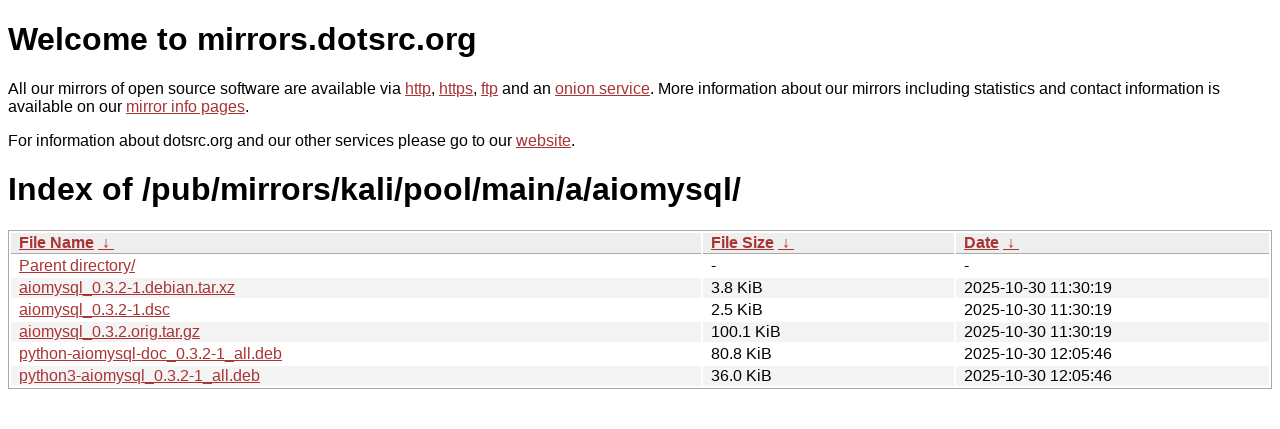

--- FILE ---
content_type: text/html
request_url: http://ftp.dk.xemacs.org/pub/mirrors/kali/pool/main/a/aiomysql/
body_size: 3022
content:
<!DOCTYPE html PUBLIC "-//W3C//DTD XHTML 1.0 Strict//EN" "http://www.w3.org/TR/xhtml1/DTD/xhtml1-strict.dtd">
<html xmlns="http://www.w3.org/1999/xhtml">
<head><meta name="viewport" content="width=device-width"/><meta http-equiv="content-type" content="text/html; charset=utf-8"/><style type="text/css">body,html {background:#fff;font-family:"Bitstream Vera Sans","Lucida Grande","Lucida Sans Unicode",Lucidux,Verdana,Lucida,sans-serif;}tr:nth-child(even) {background:#f4f4f4;}th,td {padding:0.1em 0.5em;}th {text-align:left;font-weight:bold;background:#eee;border-bottom:1px solid #aaa;}#list {border:1px solid #aaa;width:100%;}a {color:#a33;}a:hover {color:#e33;}</style>

<title>mirrors.dotsrc.org</title>
</head><body>
<h1>Welcome to mirrors.dotsrc.org</h1>
<p>
All our mirrors of open source software are available via <a href="http://mirrors.dotsrc.org">http</a>, <a href="https://mirrors.dotsrc.org">https</a>, <a href="ftp://mirrors.dotsrc.org">ftp</a> and an <a href="http://dotsrccccbidkzg7oc7oj4ugxrlfbt64qebyunxbrgqhxiwj3nl6vcad.onion/">onion service</a>.
More information about our mirrors including statistics and contact
information is available on our <a
href="//dotsrc.org/mirrors/">mirror info pages</a>.
</p>

<p>
For information about dotsrc.org and our other services please go to our
<a href="//dotsrc.org">website</a>.
</p>
<h1>Index of
/pub/mirrors/kali/pool/main/a/aiomysql/</h1>
<table id="list"><thead><tr><th style="width:55%"><a href="?C=N&amp;O=A">File Name</a>&nbsp;<a href="?C=N&amp;O=D">&nbsp;&darr;&nbsp;</a></th><th style="width:20%"><a href="?C=S&amp;O=A">File Size</a>&nbsp;<a href="?C=S&amp;O=D">&nbsp;&darr;&nbsp;</a></th><th style="width:25%"><a href="?C=M&amp;O=A">Date</a>&nbsp;<a href="?C=M&amp;O=D">&nbsp;&darr;&nbsp;</a></th></tr></thead>
<tbody><tr><td class="link"><a href="../">Parent directory/</a></td><td class="size">-</td><td class="date">-</td></tr>
<tr><td class="link"><a href="aiomysql_0.3.2-1.debian.tar.xz" title="aiomysql_0.3.2-1.debian.tar.xz">aiomysql_0.3.2-1.debian.tar.xz</a></td><td class="size">3.8 KiB</td><td class="date">2025-10-30 11:30:19</td></tr>
<tr><td class="link"><a href="aiomysql_0.3.2-1.dsc" title="aiomysql_0.3.2-1.dsc">aiomysql_0.3.2-1.dsc</a></td><td class="size">2.5 KiB</td><td class="date">2025-10-30 11:30:19</td></tr>
<tr><td class="link"><a href="aiomysql_0.3.2.orig.tar.gz" title="aiomysql_0.3.2.orig.tar.gz">aiomysql_0.3.2.orig.tar.gz</a></td><td class="size">100.1 KiB</td><td class="date">2025-10-30 11:30:19</td></tr>
<tr><td class="link"><a href="python-aiomysql-doc_0.3.2-1_all.deb" title="python-aiomysql-doc_0.3.2-1_all.deb">python-aiomysql-doc_0.3.2-1_all.deb</a></td><td class="size">80.8 KiB</td><td class="date">2025-10-30 12:05:46</td></tr>
<tr><td class="link"><a href="python3-aiomysql_0.3.2-1_all.deb" title="python3-aiomysql_0.3.2-1_all.deb">python3-aiomysql_0.3.2-1_all.deb</a></td><td class="size">36.0 KiB</td><td class="date">2025-10-30 12:05:46</td></tr>
</tbody></table></body></html>